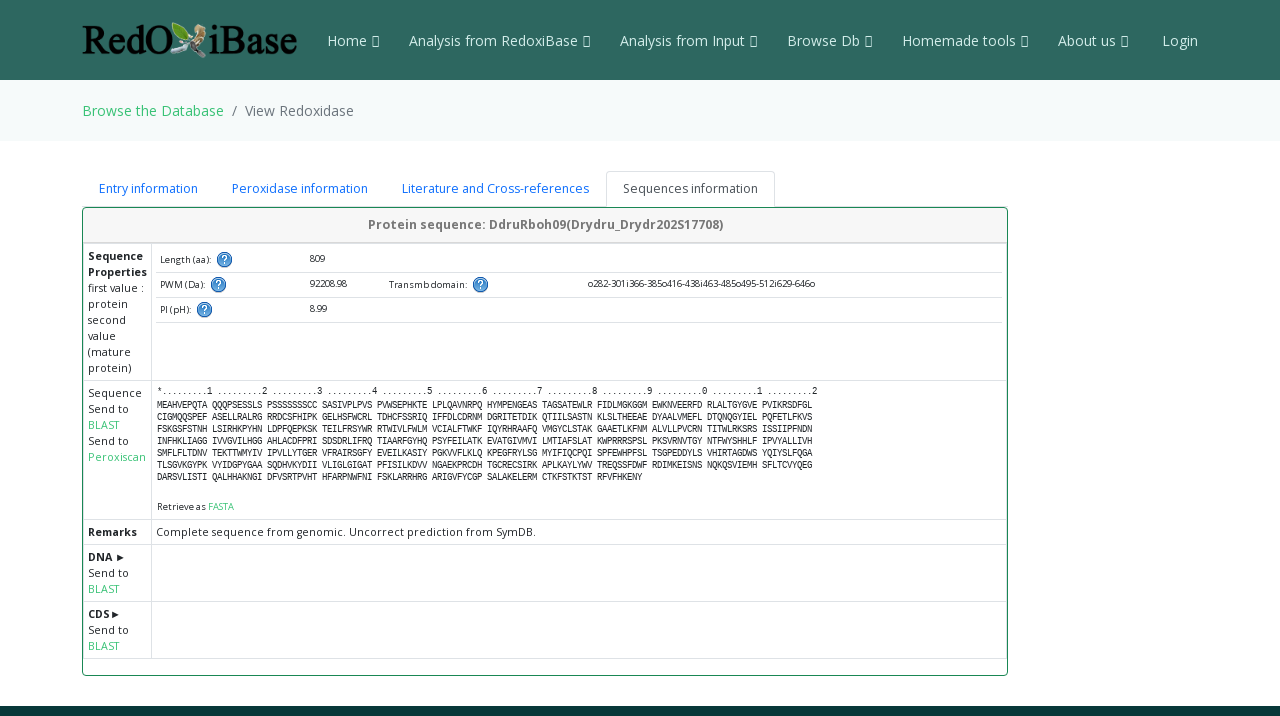

--- FILE ---
content_type: text/html; charset=UTF-8
request_url: https://peroxibase.toulouse.inra.fr/display_perox/view_perox/16227
body_size: 50708
content:
<!DOCTYPE html>
<html lang="en">
<head>
  <meta charset="utf-8">
  <meta content="width=device-width, initial-scale=1.0" name="viewport">
  <title>View Redoxidase  16227</title>
  <meta content="" name="description">
  <meta content="" name="keywords">

  <!-- Favicons -->
  <link href="https://redoxibase.toulouse.inrae.fr/assets/images/favicon.ico" rel="icon">
  <link href="https://redoxibase.toulouse.inrae.fr/assets/Amoeba/assets/img/apple-touch-icon.png" rel="apple-touch-icon">

  <!-- Google Fonts -->
  <link href="https://fonts.googleapis.com/css?family=Open+Sans:300,300i,400,400i,600,600i,700,700i|Lato:400,300,700,900" rel="stylesheet">

  <!-- Vendor CSS Files -->
  <link href="https://redoxibase.toulouse.inrae.fr/assets/Amoeba/assets/vendor/bootstrap/css/bootstrap.css" rel="stylesheet">
  <link href="https://redoxibase.toulouse.inrae.fr/assets/Amoeba/assets/vendor/bootstrap-icons/bootstrap-icons.css" rel="stylesheet">
  <link href="https://redoxibase.toulouse.inrae.fr/assets/Amoeba/assets/vendor/glightbox/css/glightbox.min.css" rel="stylesheet">
  <link href="https://redoxibase.toulouse.inrae.fr/assets/Amoeba/assets/vendor/swiper/swiper-bundle.min.css" rel="stylesheet">

  <!-- Template Main CSS File -->
  <link href="https://redoxibase.toulouse.inrae.fr/assets/Amoeba/assets/css/style.css" rel="stylesheet">
  <link href="https://redoxibase.toulouse.inrae.fr/assets/css/style_perox.css" rel="stylesheet">

  <link href="https://redoxibase.toulouse.inrae.fr/assets/vendor/jquery-ui/current/jquery-ui.min.css" rel="stylesheet">
  <link href="https://redoxibase.toulouse.inrae.fr/assets/vendor/jquery-ui/current/jquery-ui.theme.css" rel="stylesheet">


  <link href="https://redoxibase.toulouse.inrae.fr/assets/vendor/DataTables/full5/datatables.min.css" rel="stylesheet">
 <!--  <link href="https://redoxibase.toulouse.inrae.fr/assets/vendor/DataTables/Buttons-2.2.3/css/buttons.bootstrap4.min.css"> -->

<!--  <link href="https://redoxibase.toulouse.inrae.fr/assets/vendor/jquery/treetable/css/jquery.treetable.css"  rel="stylesheet"> -->
 <link href="https://redoxibase.toulouse.inrae.fr/assets/vendor/jquery/treetable/css/jquery.treetable.theme.default.css"  rel="stylesheet">


  <script src="https://redoxibase.toulouse.inrae.fr/assets/vendor/jquery/jquery.js"></script>

  <link type="text/css"  href="https://redoxibase.toulouse.inrae.fr/assets/vendor/bootstrap/dual_listbox/dist/bootstrap-duallistbox.css"  rel="stylesheet">
  <script  src="https://redoxibase.toulouse.inrae.fr/assets/vendor/bootstrap/dual_listbox/dist/jquery.bootstrap-duallistbox.min.js"></script>

  <!-- bootstrap table -->
  <link href="https://redoxibase.toulouse.inrae.fr/assets/vendor/bootstrap/bootstrap-table-master/dist/bootstrap-table.css" rel="stylesheet">
  <script src="https://redoxibase.toulouse.inrae.fr/assets/vendor/bootstrap/bootstrap-table-master/dist/bootstrap-table.js"></script>
  <!-- =======================================================
  * Template Name: Amoeba - v4.7.0
  * Template URL: https://bootstrapmade.com/free-one-page-bootstrap-template-amoeba/
  * Author: BootstrapMade.com
  * License: https://bootstrapmade.com/license/
  ======================================================== -->

<script>
/*$(document).ready(function()
{
   // $('#tabs').tabs();

    $('.collapse').on('shown.bs.collapse', function (event) {
      $('.collapse').not(this).removeClass('in');
    });

    $('[data-toggle=collapse]').click(function (e) {
      $('[data-toggle=collapse]').parent('li').removeClass('active');
      $(this).parent('li').toggleClass('active');
      var active = $(this).parent('li').toggleClass('active');
      console.log ("active %o",active);
    });

   //find url of current page and display target sub-menu
    var url = location.pathname.substring(location.pathname  + 1);
    var currentItem = $(".items").find("[href$='" + url + "']");
    var path = "";
    $(currentItem.parents("li").get().reverse()).each(function () {
        path += "/" + $(this).children("a").text();
        var cid = $(this).closest('ul').attr('id');
        $('#'+cid).addClass('in');
         console.log(' cid:'+cid+'\n path:'+path+'\n currentItem: %o',currentItem);
        console.log('BS url:'+url+'\n cid:'+cid+' \n path:'+path);
    });


}); */
</script>

</head>
<body>

    <!-- ======= Header ======= -->
    <header id="header" class="fixed-top d-flex align-items-centerd-print-none">
        <div class="container d-flex align-items-center ">

            <div class="logo me-auto">
              <!--   <h1><a href="https://redoxibase.toulouse.inrae.fr">Redoxibase</a></h1> -->
                <!-- Uncomment below if you prefer to use an image logo -->
                 <a href="https://redoxibase.toulouse.inrae.fr" ><img src="https://redoxibase.toulouse.inrae.fr/assets/images/logoRedoxOnly.png" alt="logo_Redox" title="Redoxibase" class="img-fluid"></a>
            </div>

            <nav id="navbar" class="navbar">
        <ul>
            <li class="dropdown"><a class="nav-link scrollto" href="https://redoxibase.toulouse.inrae.fr/"  >Home <i class="bi bi-chevron-down"></i></a>
                <ul>
                    <li><a href="https://redoxibase.toulouse.inrae.fr/" title="General information" >General information</a>
                    <li><a href="https://redoxibase.toulouse.inrae.fr/infos/intro">Introduction</a></li>
                    <li><a href="https://redoxibase.toulouse.inrae.fr/infos/documentation">Classes description</a></li>
                    <li><a href="https://redoxibase.toulouse.inrae.fr/infos/annotations">Annotation procedure</a></li>
                    <li><a href="https://redoxibase.toulouse.inrae.fr/infos/links">External Links</a></li>
                    <li><a href="https://redoxibase.toulouse.inrae.fr/infos/news">News</a></li>
                </ul>
            </li>

            <li class="dropdown"><a class="nav-link scrollto" href="https://redoxibase.toulouse.inrae.fr/tools/"   title="General information"><span>Analysis from RedoxiBase </span><i class="bi bi-chevron-down"></i></a>
                <ul>
                    <li><a href="https://redoxibase.toulouse.inrae.fr/tools/" title="General information">Analysis overview </a>
                    <li><a href="https://redoxibase.toulouse.inrae.fr/search/search_form_multicriteria" title="Returned results could be directly send to ClustalW, MAFFT and phylogenic analysis">Multicriteria search </a></li>
                    <li><a href="https://redoxibase.toulouse.inrae.fr/tools/intro_phylo" title="Launch a Phylogenetic study on the RedoxiBase">Phylogenetic Study +</a></li>
                    <li><a href="https://redoxibase.toulouse.inrae.fr/tools/geca_search_form" title="Gene evolution conservation analysis on selected proteins" >GECA from Search </a></li>

                                    </ul>
            </li>

            <li class="dropdown"><a class="nav-link scrollto" href="https://redoxibase.toulouse.inrae.fr/tools/input"  title="Compute analysis on RedoxiBase data">Analysis from Input <i class="bi bi-chevron-down"></i></a>
                <ul>
                    <li><a href="https://redoxibase.toulouse.inrae.fr/tools/input" title="Compute analysis on RedoxiBase data" class="nav-link scrollto" data-target="#input_overview">Input overview </a>
                    <li><a href="https://redoxibase.toulouse.inrae.fr/tools/blast" title="Returned hits could be directly send to ClustalW, MAFFT and phylogenic analysis">BLAST </a></li>
                    <li><a href="https://redoxibase.toulouse.inrae.fr/tools/peroxiscan" title="Identify the class of your peroxidase sequence">PeroxiScan </a></li>
                    <li><a href="https://redoxibase.toulouse.inrae.fr/tools/blast_geca" title="Gene evolution conservation analysis on selected proteins" >GECA from BLAST</a></li>
                    <li><a href="https://redoxibase.toulouse.inrae.fr/orthogroups/search_orthogroups" title="Search for orthogroups" >Orthogroup Search</a></li>

                                    </ul>
            </li>
            <li class="dropdown"><a class="nav-link scrollto" href="https://redoxibase.toulouse.inrae.fr/browse"   title="Explore RedoxiBase DB">Browse Db<i class="bi bi-chevron-down"></i></a>
                <ul>
                    <li><a href="https://redoxibase.toulouse.inrae.fr/browse" title="Explore RedoxiBase DB">Browse the database</a>
                    <li><a href="https://redoxibase.toulouse.inrae.fr/classes/classes"       >By class</a></li>
                    <li><a href="https://redoxibase.toulouse.inrae.fr/organisms/organism"    >By organism</a></li>
                    <li><a href="https://redoxibase.toulouse.inrae.fr/cellular/cellular"     >By cellular location</a></li>
                    <li><a href="https://redoxibase.toulouse.inrae.fr/tissues/tissues_type"  >By tissue type</a></li>
                    <li><a href="https://redoxibase.toulouse.inrae.fr/inducers/inducers"     >Among Inducers</a></li>
                    <li><a href="https://redoxibase.toulouse.inrae.fr/repressors/repressors" >Among repressors</a></li>
                    <li><a href="https://redoxibase.toulouse.inrae.fr/orthogroups/list_orthogroups" >By orthogroup</a></li>
                </ul>
            </li>
            <li class="dropdown"><a class="nav-link scrollto" href="https://redoxibase.toulouse.inrae.fr/tools/geca_input_demo" title="Home tools">Homemade tools<i class="bi bi-chevron-down"></i></a>
                <ul>
                    <li><a href="https://redoxibase.toulouse.inrae.fr/tools/geca_input_demo">GECA</a></li>
                    <li><a href="http://polebio.lrsv.ups-tlse.fr/ExpressWeb/welcome" target="_blank">ExpressWeb</a>
                </ul>
            </li>
            <li class="dropdown"><a  class="nav-link scrollto" href="https://redoxibase.toulouse.inrae.fr/infos"   title="Informations about contributors">About us<i class="bi bi-chevron-down"></i></a>
                <ul>
                    <li><a href="https://redoxibase.toulouse.inrae.fr/infos">Contributors</a></li>
                    <li><a href="https://redoxibase.toulouse.inrae.fr/infos/publications">Publications</a></li>
                </ul>
            </li>

           <li><a href="https://redoxibase.toulouse.inrae.fr/admin/login" >&nbsp;Login</a></li>
        </ul>

        <i class="bi bi-list mobile-nav-toggle"></i>
      </nav><!-- .navbar -->
        
        </div>
    </header><!-- End #header -->
 
    <main id="main">

     <section class="breadcrumbs">
        <div class="container">
          <ol class="breadcrumb ">
             <li class="breadcrumb-item"><a href="https://redoxibase.toulouse.inrae.fr/browse">Browse the Database </a></li>
             <li class="breadcrumb-item active" >View Redoxidase</li>
          </ol>
        </div>
    </section>
    <section id="browse" >
        <div class="container" >
             
             <div class="row">
                 <div class="col-lg-10 col-md-6 small">
                     <ul class="nav nav-tabs" role="tablist"  id="myTab">
                         <li role="presentation" class="nav-item"><a class="nav-link" data-bs-toggle="tab" href="#Entry" role="tab" aria-controls="Entry"  aria-selected="false">Entry information</a></li>
                         <li role="presentation" class="nav-item"><a class="nav-link" data-bs-toggle="tab"  href="#Description" role="tab" aria-controls="Description"  aria-selected="true">Peroxidase information</a></li>
                         <li role="presentation" class="nav-item"><a class="nav-link" data-bs-toggle="tab"  href="#CrossRefs" role="tab" aria-controls="CrossRefs"  aria-selected="false">Literature and Cross-references</a></li>
                         <li role="presentation" class="nav-item"><a class="nav-link active" data-bs-toggle="tab"  href="#ProteinDNA" role="tab" aria-controls="ProteinDNA"  aria-selected="false">Sequences information </a> </li>
                     </ul>
                     
                     <div class="tab-content" id="myTabContent">
                         <div id="Entry" class="tab-pane fade">
                             <!--   ##################### START Entry information ##################### --> 
                            <div class="card border-success">
                                <div class="card-header text-center">
                                    <strong class="bg-gradient-success">Entry information : DdruRboh09(Drydru_Drydr202S17708) </strong>
                                </div>
                                <table  class="table table-sm small table-bordered " >
                                   <tr>
                                     <th class="text-right" >Entry ID</th>
                                     <td class="text-left" >16227</td>
                                  </tr>
                                  <tr>
                                      <th class="text-right" >Creation</th>
                                      <td class="text-left">2020-03-11 (Baptiste Sarrette)</td>
                                  </tr>
                                  <tr>
                                      <th class="text-right" >Last sequence changes</th>
                                      <td class="text-left">2020-03-22 (Christophe Dunand)</td>
                                  </tr>
                                  <tr>
                                      <th class="text-right" >Sequence status</th>
                                      <td class="text-left">complete  </td>
                                  </tr>
                                  <tr>
                                      <th class="text-right">Reviewer</th>
                                      <td class="text-left"><strong>Not yet reviewed</strong></td>
                                  </tr>                                    <tr>
                                        <th class="text-right">Last annotation changes</th>
                                        <td  class="text-left">2020-05-13 (Christophe Dunand)</td>
                                    </tr>
                                </table>
                            </div><!-- End Div card -->

                         </div><!-- END DIV Entry -->
                         <div id="Description" class="tab-pane fade " >
                             <!--   ##################### START Peroxidase information ##################### --> 
                              <div class="card border-success">
                                <div class="card-header text-center">
                                    <strong>Peroxidase information: DdruRboh09(Drydru_Drydr202S17708)</strong>
                                </div>
                                <table  class="table table-sm small table-bordered " >
                                  <tr>
                                      <th class="text-right" >Name</th>
                                      <td class="text-left"><strong>DdruRboh09(Drydru_Drydr202S17708)</strong></td>
                                  </tr>
                                  <tr>
                                      <th class="text-right" >Class</th>
                                      <td class="text-left"><a href="https://redoxibase.toulouse.inrae.fr/search/search_type/Class/Respiratory%20burst%20oxidase%20homolog" target="_blank" title="Show others records in Peroxibase for the same Class">Respiratory burst oxidase homolog</a>
                           &nbsp;&nbsp;&nbsp;[Orthogroup: <a href="https://redoxibase.toulouse.inrae.fr/orthogroups/view_orthogroup/Rboh004">Rboh004</a>]                                       </td>
                                   </tr>
                                   <tr>
                                       <th class="text-right"> Taxonomy</th>
                                       <td class="text-left">Viridiplantae (green plants); Streptophyta; Angiospermae; Eudicotyledons <span class="bi bi-window-plus text-primary"></span></td>
                                   </tr>
                                   <tr>
                                     <th class="text-right"> Organism</th>
                                     <td class="text-left"><a href="https://redoxibase.toulouse.inrae.fr/search/search_type/Organism/Dryas%20drummondii" title="Show others records in Peroxibase for the same Organism" target="_blank">Dryas drummondii</a>&nbsp;&nbsp;&nbsp;
                                           [TaxId: <a href="http://www.ncbi.nlm.nih.gov/Taxonomy/Browser/wwwtax.cgi?id=48231" target="_blank">48231</a> <span class="bi bi-window-plus text-primary"></span>]</td>
                                   </tr>
                                   <tr>
                                     <th class="text-right"><strong>Cellular localisation</strong></th>
                                     <td class="text-left">N/D<br /></td>
                                   </tr>
                                   <tr>
                                     <th class="text-right"><strong>Tissue type</strong></th>
                                     <td class="text-left">N/D<br /></td>
                                   </tr>
                                   <tr>
                                     <th class="text-right"><strong>Inducer</strong></th>
                                     <td class="text-left">N/D<br /></td>
                                   </tr>
                                   <tr>
                                     <th class="text-right"><strong>Repressor</strong></th>
                                     <td class="text-left">N/D<br /></td>
                                   </tr>
                                   <tr>
                                     <th class="text-right"><strong>Best BLASTp hits</strong></th>
                                     <td class="text-center">

                                       <table class="table table-sm small" style="width:70%">
                                        <tr>
                                     	   <td class="e_left"><strong>Perox</strong></td>
                                     	   <td class="e_left"><strong>score</strong></td>
                                     	   <td class="e_left"><strong>E-value</strong></td>
                                     	   <td class="e_left"><strong>DdruRboh09<br /> start..stop</strong></td>
                                     	   <td class="e_left"><strong>S start..stop</strong></td>
                                         </tr>
                                         <tr>
                                             <td class="e_left"><a href="https://redoxibase.toulouse.inrae.fr/display_perox/view_perox/16419" target=_blank">PpeRboh07</a></td>
                                             <td class="e_left">1391</td>
                                             <td class="e_left">0</td>
                                     	   <td class="e_left">1..809</td>
                                     	   <td class="e_left">1..810</td>
                                     </tr>
                                         <tr>
                                             <td class="e_left"><a href="https://redoxibase.toulouse.inrae.fr/display_perox/view_perox/16430" target=_blank">FvRboh07</a></td>
                                             <td class="e_left">1264</td>
                                             <td class="e_left">0</td>
                                     	   <td class="e_left">40..809</td>
                                     	   <td class="e_left">28..791</td>
                                     </tr>
                                         <tr>
                                             <td class="e_left"><a href="https://redoxibase.toulouse.inrae.fr/display_perox/view_perox/16259" target=_blank">ToriRboh11</a></td>
                                             <td class="e_left">1238</td>
                                             <td class="e_left">0</td>
                                     	   <td class="e_left">66..809</td>
                                     	   <td class="e_left">60..799</td>
                                     </tr>
                                         <tr>
                                             <td class="e_left"><a href="https://redoxibase.toulouse.inrae.fr/display_perox/view_perox/16246" target=_blank">PandeRboh08</a></td>
                                             <td class="e_left">1226</td>
                                             <td class="e_left">0</td>
                                     	   <td class="e_left">66..809</td>
                                     	   <td class="e_left">65..804</td>
                                     </tr>
                                       </table>
                                     </td>
                                   </tr>
                               </table>
                           </div>

                         </div><!-- END DIV Description -->
                         <div id="CrossRefs" class="tab-pane fade">
                             <!--   ##################### START Literature and Cross-references ##################### --> 
                           <div class="card border-success">
                            <div class="card-header text-center alert-success">
                                <strong>Literature and cross-references DdruRboh09(Drydru_Drydr202S17708)</strong>
                            </div>
                               <table  class="table table-sm small table-bordered" >
                                </table>
                            </div>

                         </div><!-- END DIV CrossRefs -->
                         <div id="ProteinDNA" class="tab-pane fade show active">
                                 <!--   ##################### START Sequences references ##################### --> 
                            <div class="card border-success">
                                <div class="card-header text-center">
                                    <strong>Protein sequence: DdruRboh09(Drydru_Drydr202S17708)</strong>
                                </div>
                              <table  class="table table-sm small  table-bordered" >
                                 <tr>
                                     <td class="text-right" ><b>Sequence Properties</b><br />
                                         first value : protein<br />    second value (mature protein)</td>
                                     <td class="text-left">
<!-- start prot_stats -->
                                           <table class="table table-sm small" style="width:100%" >
                                              <tr>
                                                  <td class="text-right">Length (aa): &nbsp; <span title = "ProtLen" data-container="body" data-toggle="popover" data-placement="right"
                    data-content="Protein length in amino acid"> <img src="/assets/images/help.png" width="16" height="16"  alt="%s" />  </span> &nbsp;</td>
                                                  <td colspan="3" class="text-left">809</td>
                                              </tr>
                                              <tr>
                                                  <td class="text-right">PWM (Da): &nbsp; <span title = "PWM" data-container="body" data-toggle="popover" data-placement="right"
                    data-content="Molecular Weight of protein
                                Protein Mw is calculated by the addition of average isotopic masses of amino acids in the protein
                                and the average isotopic mass of one water molecule.
                                Molecular weight values are given in Dalton (Da). "> <img src="/assets/images/help.png" width="16" height="16"  alt="%s" />  </span> &nbsp;</td>
                                                  <td class="text-left">92208.98</td>
                                                  <td class="text-right">Transmb domain: &nbsp; <span title = "THMM" data-container="body" data-toggle="popover" data-placement="right"
                    data-content="Transmembrane domain
                                Calculation done with <a href='http://www.cbs.dtu.dk/services/TMHMM/' target='_blank' title='Go to THMM Web site'>TMHMM</a>
                                The topology is given as the position of the transmembrane helices
                                separated by <b>i</b>
                                if the loop is on the inside or <b>o</b> if it is on the outside.

                                For example <b>i7-29o44-66i87-109o</b> means that it starts on the inside, 

                                has a predicted TMH at position 7 to 29, the outside, then a TMH at position 44-66 etc."> <img src="/assets/images/help.png" width="16" height="16"  alt="%s" />  </span> &nbsp;</td>
                                                  <td class="text-left">o282-301i366-385o416-438i463-485o495-512i629-646o</td>
                                               <tr>
                                                  <td class="text-right">PI (pH): &nbsp; <span title = "IE" data-container="body" data-toggle="popover" data-placement="right"
                    data-content="Iso electric point of protein
                                Calculation done with EMBOSS parameters.
                                Please see <a href='http://isoelectric.org/theory.html' target='_blank'>Dataset for pKi calculation</a> for more information"> <img src="/assets/images/help.png" width="16" height="16"  alt="%s" />  </span> &nbsp;</td>
                                                  <td colspan="3" class="text-left">8.99</td>
                                              </tr> 
                                              </table><!-- end get_stats -->
                                       </td>
                                     </tr>
 <!-- Start Display Protein -->
                                   <tr>
                                      <td class="text-right" >Sequence<br />
                                           Send to <a href="https://redoxibase.toulouse.inrae.fr/tools/blast/16227/PEP/Dryas%20drummondii" target="_blank">BLAST</a><br />
                                           Send to <a href="https://redoxibase.toulouse.inrae.fr/tools/peroxiscan/16227/PEP" target="_blank">Peroxiscan</a>
                                       </td>
                                       <td>
                                         <div id="showProt">
                                           <table class="dna " >
                                             <tr>
                                                 <td class="echelle">*.........1 .........2 .........3 .........4 .........5 .........6 .........7 .........8 .........9 .........0 .........1 .........2 </td>
                                             </tr>
                                             <tr>
                                                 <td class="sequence">MEAHVEPQTA&nbsp;QQQPSESSLS&nbsp;PSSSSSSSCC&nbsp;SASIVPLPVS&nbsp;PVWSEPHKTE&nbsp;LPLQAVNRPQ&nbsp;HYMPENGEAS&nbsp;TAGSATEWLR&nbsp;FIDLMGKGGM&nbsp;EWKNVEERFD&nbsp;RLALTGYGVE&nbsp;PVIKRSDFGL&nbsp;
CIGMQQSPEF&nbsp;ASELLRALRG&nbsp;RRDCSFHIPK&nbsp;GELHSFWCRL&nbsp;TDHCFSSRIQ&nbsp;IFFDLCDRNM&nbsp;DGRITETDIK&nbsp;QTIILSASTN&nbsp;KLSLTHEEAE&nbsp;DYAALVMEFL&nbsp;DTQNQGYIEL&nbsp;PQFETLFKVS&nbsp;
FSKGSFSTNH&nbsp;LSIRHKPYHN&nbsp;LDPFQEPKSK&nbsp;TEILFRSYWR&nbsp;RTWIVLFWLM&nbsp;VCIALFTWKF&nbsp;IQYRHRAAFQ&nbsp;VMGYCLSTAK&nbsp;GAAETLKFNM&nbsp;ALVLLPVCRN&nbsp;TITWLRKSRS&nbsp;ISSIIPFNDN&nbsp;
INFHKLIAGG&nbsp;IVVGVILHGG&nbsp;AHLACDFPRI&nbsp;SDSDRLIFRQ&nbsp;TIAARFGYHQ&nbsp;PSYFEILATK&nbsp;EVATGIVMVI&nbsp;LMTIAFSLAT&nbsp;KWPRRRSPSL&nbsp;PKSVRNVTGY&nbsp;NTFWYSHHLF&nbsp;IPVYALLIVH&nbsp;
SMFLFLTDNV&nbsp;TEKTTWMYIV&nbsp;IPVLLYTGER&nbsp;VFRAIRSGFY&nbsp;EVEILKASIY&nbsp;PGKVVFLKLQ&nbsp;KPEGFRYLSG&nbsp;MYIFIQCPQI&nbsp;SPFEWHPFSL&nbsp;TSGPEDDYLS&nbsp;VHIRTAGDWS&nbsp;YQIYSLFQGA&nbsp;
TLSGVKGYPK&nbsp;VYIDGPYGAA&nbsp;SQDHVKYDII&nbsp;VLIGLGIGAT&nbsp;PFISILKDVV&nbsp;NGAEKPRCDH&nbsp;TGCRECSIRK&nbsp;APLKAYLYWV&nbsp;TREQSSFDWF&nbsp;RDIMKEISNS&nbsp;NQKQSVIEMH&nbsp;SFLTCVYQEG&nbsp;
<br>DARSVLISTI&nbsp;QALHHAKNGI&nbsp;DFVSRTPVHT&nbsp;HFARPNWFNI&nbsp;FSKLARRHRG&nbsp;ARIGVFYCGP&nbsp;SALAKELERM&nbsp;CTKFSTKTST&nbsp;RFVFHKENY&nbsp;
</td>
                                             </tr>
                                             <tr>
                                                <td  class="text-left small" >
                                                     <br />Retrieve as <a href="https://redoxibase.toulouse.inrae.fr/tools/get_fasta/16227/PEP " target="_blank">FASTA</a>&nbsp;&nbsp;
                                                 </td>
                                             </tr>
                                           </table>
                                       </div>
                                       </td>
                                   </tr>
                                   <tr>
                                     <td class="right"><strong>Remarks</strong></td>
                                     <td>Complete sequence from genomic. Uncorrect prediction from SymDB.</td>
                                   </tr>
 <!-- End Display Protein -->
 <!-- Start Display DNA -->
                                   <tr>
                                     <td class="right"><a id="DNA"><strong>DNA </strong>&#9658</a><br />
                                         Send to <a href="https://redoxibase.toulouse.inrae.fr/tools/blast/16227/DNA/Dryas drummondii" target="_blank">BLAST</a>
                                     </td>
                                     <td>
                                       <div id="showDNA" >
                                           <table class="dna">
                                                  <tr>
                                                   <td class="echelle">.........1 .........2 .........3 .........4 .........5 .........6 .........7 .........8 .........9 .........0 .........1 .........2 </td>
                                               </tr>
                                               <tr>
                                                   <td class="sequence">ATGGAGGCAC&nbsp;ATGTAGAGCC&nbsp;CCAAACCGCT&nbsp;CAACAACAAC&nbsp;CCTCTGAGTC&nbsp;ATCTCTTTCA&nbsp;CCATCTTCAT&nbsp;CTTCATCTTC&nbsp;TTCTTGTTGC&nbsp;AGTGCCAGCA&nbsp;TTGTGCCTCT&nbsp;TCCTGTCTCT&nbsp;
CCGGTTTGGT&nbsp;CTGAACCGCA&nbsp;TAAAACCGAG&nbsp;TTACCACTGC&nbsp;AAGCTGTGAA&nbsp;CCGGCCACAG&nbsp;CATTATATGC&nbsp;CAGAAAATGG&nbsp;GGAGGCATCC&nbsp;ACGGCGGGGT&nbsp;CAGCCACTGA&nbsp;ATGGCTGAGA&nbsp;
TTTATTGACC&nbsp;TCATGGGGAA&nbsp;GGGTGGGATG&nbsp;GAGTGGAAGA&nbsp;ATGTAGAGGA&nbsp;GCGGTTTGAC&nbsp;CGGCTTGCCT&nbsp;TGACCGGATA&nbsp;TGGGGTTGAA&nbsp;CCGGTTATAA&nbsp;AAAGGTCTGA&nbsp;TTTTGGTTTG&nbsp;
TGTATAGGTG&nbsp;AGCAAACCTA&nbsp;ACATTAAATT&nbsp;TGAGTTGGTC&nbsp;ATGATTGACG&nbsp;GGCTAAAAAT&nbsp;GTGTTTATAT&nbsp;ATATGTTTGT&nbsp;GTGGTTAACA&nbsp;TAATTAATGT&nbsp;CTAATCGCTA&nbsp;GTCAACTAAA&nbsp;
ATGATCAGAA&nbsp;AATATAGTTT&nbsp;CTAGCATTTA&nbsp;CTTATTAATG&nbsp;TTAAAACTCT&nbsp;TTTATGTATA&nbsp;CTTTGATTAT&nbsp;GTTTGGTAGG&nbsp;GATGCAACAG&nbsp;TCACCAGAGT&nbsp;TTGCTAGTGA&nbsp;GCTACTAAGA&nbsp;
GCTTTAAGGG&nbsp;GAAGAAGGGA&nbsp;TTGCAGTTTT&nbsp;CATATACCAA&nbsp;AAGGAGAACT&nbsp;GCATAGTTTC&nbsp;TGGTGTCGTT&nbsp;TGACTGACCA&nbsp;TTGCTTCAGT&nbsp;TCGAGGATAC&nbsp;AGATTTTCTT&nbsp;TGACCTGTAA&nbsp;
TAATCCTCAT&nbsp;TTAAATTCAA&nbsp;TAAGATGCCT&nbsp;AGCTAGCTTC&nbsp;ATATTATATA&nbsp;ATAATGATTG&nbsp;TTTATGACAA&nbsp;GATTTTAATT&nbsp;AATGACCATT&nbsp;TTCTAAGGTT&nbsp;GCAATTTTTT&nbsp;TTTCAGGTGT&nbsp;
GACAGAAACA&nbsp;TGGATGGAAG&nbsp;AATAACTGAG&nbsp;ACAGATATTA&nbsp;AGCAGGTAAT&nbsp;TGTGTCATGA&nbsp;AAAACATTCT&nbsp;TTTAGAGCTA&nbsp;CATGATTGTA&nbsp;ATTAACTTTA&nbsp;TAATTTCAAG&nbsp;TATACTGATT&nbsp;
TCCATAGCAA&nbsp;CAATTTTGTG&nbsp;CTCATGTTTG&nbsp;CTGGTTTGCT&nbsp;TGGAATATTG&nbsp;GGCACTGTTG&nbsp;CAGACTATCA&nbsp;TACTAAGTGC&nbsp;TTCTACAAAT&nbsp;AAGTTGTCTT&nbsp;TGACCCATGA&nbsp;GGAAGCAGAG&nbsp;
GACTATGCTG&nbsp;CTTTGGTCAT&nbsp;GGAATTTCTT&nbsp;GACACTCAAA&nbsp;ACCAGGGCTA&nbsp;TATTGAGGTA&nbsp;TACCATCTTT&nbsp;GAGAAATGAG&nbsp;AATCAATAGA&nbsp;ATCTTAATTC&nbsp;TGCAGATTGT&nbsp;ACCATTTTAA&nbsp;
AACCATTACT&nbsp;TCTGGGCCAA&nbsp;TCACTATGAC&nbsp;ATACACATTG&nbsp;ACTTTTTAAA&nbsp;CTTTGTCACT&nbsp;AACTTTTGCA&nbsp;GCTCCCTCAA&nbsp;TTTGAGACTC&nbsp;TCTTCAAAGT&nbsp;GAGCTTCTCA&nbsp;AAGGGCTCCT&nbsp;
TTTCAACTAA&nbsp;TCACTTGTCA&nbsp;ATCAGACATA&nbsp;AACCATATCA&nbsp;CAATTTGGAC&nbsp;CCATTTCAAG&nbsp;AGCCAAAGTC&nbsp;TAAGACTGAA&nbsp;ATTTTATTTC&nbsp;GATCCTATTG&nbsp;GAGACGTACA&nbsp;TGGATAGTTT&nbsp;
TGTTTTGGTT&nbsp;GATGGTATGC&nbsp;ATTGCACTAT&nbsp;TCACTTGGAA&nbsp;ATTTATTCAA&nbsp;TATCGCCACC&nbsp;GAGCAGCTTT&nbsp;TCAAGTCATG&nbsp;GGGTACTGCC&nbsp;TATCCACTGC&nbsp;CAAAGGTGCT&nbsp;GCTGAAACCC&nbsp;
TGAAATTCAA&nbsp;CATGGCTCTA&nbsp;GTTCTCCTTC&nbsp;CTGTTTGTCG&nbsp;TAATACAATT&nbsp;ACGTGGCTTC&nbsp;GCAAGAGCCG&nbsp;TTCGATCAGC&nbsp;TCAATCATTC&nbsp;CATTTAATGA&nbsp;CAATATCAAC&nbsp;TTCCACAAGG&nbsp;
TAATTTGGCT&nbsp;CATAGCTTAG&nbsp;CTTTGGTGGT&nbsp;AGAACACTTA&nbsp;CCTATGACTA&nbsp;TAACTTGGAT&nbsp;TCGACAAATG&nbsp;CTATAACTAA&nbsp;GAATCTTTTA&nbsp;GTTTTGTTAT&nbsp;GCAATGCTAT&nbsp;AAATTTCTGA&nbsp;
TGTGGGATTC&nbsp;TTTTTCGGTC&nbsp;TGAGATGTGG&nbsp;GATTCTTTTT&nbsp;TGGTCTGAGA&nbsp;TGTGGGTTTC&nbsp;TATCCTCAAC&nbsp;ATTAACAAAC&nbsp;ACAATGCAAC&nbsp;ATTATGCATT&nbsp;GCACTCTATA&nbsp;CTTATGTTTG&nbsp;
TGGTGTATAT&nbsp;GTAGCTGATT&nbsp;GCAGGAGGGA&nbsp;TAGTAGTTGG&nbsp;AGTTATCCTA&nbsp;CATGGTGGTG&nbsp;CTCACCTTGC&nbsp;TTGTGATTTT&nbsp;CCAAGAATTA&nbsp;GTGATTCTGA&nbsp;TCGTTTAATC&nbsp;TTCCGGCAAA&nbsp;
CAATAGCTGC&nbsp;CCGATTTGGG&nbsp;TACCATCAAC&nbsp;CATCATACTT&nbsp;TGAAATATTG&nbsp;GCCACAAAGG&nbsp;AGGTGGCAAC&nbsp;AGGGATTGTC&nbsp;ATGGTGATAC&nbsp;TAATGACCAT&nbsp;AGCATTTTCA&nbsp;CTAGCAACAA&nbsp;
AATGGCCACG&nbsp;CCGGAGATCA&nbsp;CCTTCACTGC&nbsp;CAAAGTCTGT&nbsp;CAGGAATGTC&nbsp;ACAGGATATA&nbsp;ATACCTTCTG&nbsp;GTACTCCCAT&nbsp;CACTTGTTCA&nbsp;TTCCTGTATA&nbsp;TGCATTGCTC&nbsp;ATTGTTCACT&nbsp;
CTATGTTCCT&nbsp;CTTCCTAACA&nbsp;GACAATGTAA&nbsp;CTGAAAAAAC&nbsp;GGTAAGACTT&nbsp;TGAATTAATA&nbsp;TGATAATTTT&nbsp;ACCCTTCCCC&nbsp;AGGAAATGTT&nbsp;TCATTTTGTC&nbsp;CCCATGTATT&nbsp;TGGAATTTTA&nbsp;
ACTTCATACA&nbsp;GAGTTTTAAT&nbsp;GTTAAAAATC&nbsp;TGCTTAAGCA&nbsp;GACATGGATG&nbsp;TACATTGTCA&nbsp;TTCCAGTTCT&nbsp;GTTATACACC&nbsp;GGGGAACGAG&nbsp;TTTTTCGAGC&nbsp;CATAAGATCA&nbsp;GGATTTTATG&nbsp;
AGGTGGAAAT&nbsp;TTTGAAGGTA&nbsp;TATACCAATA&nbsp;CTACATTACC&nbsp;CTTGTTAATT&nbsp;TGAGGTTTAG&nbsp;TAAAGTTTCA&nbsp;GTAATTCACA&nbsp;AATGTTGCAA&nbsp;TAGCAACTAG&nbsp;TTAGGAATCC&nbsp;AACCCTCTGT&nbsp;
TTACTTCTTT&nbsp;TTTGTGTCAC&nbsp;CAATTGTGCA&nbsp;GGCAAGTATT&nbsp;TATCCAGGAA&nbsp;AAGTGGTGTT&nbsp;CCTCAAATTG&nbsp;CAAAAACCAG&nbsp;AAGGTTTTAG&nbsp;GTACCTGAGT&nbsp;GGCATGTACA&nbsp;TATTCATTCA&nbsp;
GTGCCCTCAA&nbsp;ATTTCACCAT&nbsp;TTGAATGGTA&nbsp;AGTCTGTATT&nbsp;GTACTTCTCT&nbsp;AAGCATTCAT&nbsp;CTGTTTCAGA&nbsp;ATTCTGTTAT&nbsp;CAACTAAAAG&nbsp;TTACTTTGGA&nbsp;TGCCCTTGGA&nbsp;TTTTCAACTG&nbsp;
TCCAAATTAG&nbsp;CAACTAGGCC&nbsp;AATGTATTTT&nbsp;GAATTCTGTT&nbsp;TTTCTCCTTT&nbsp;CTTCATTGTC&nbsp;AGGCACCCAT&nbsp;TTTCCTTAAC&nbsp;TTCAGGACCA&nbsp;GAAGATGACT&nbsp;ACCTAAGTGT&nbsp;GCATATTAGA&nbsp;
ACTGCCGGAG&nbsp;ACTGGAGTTA&nbsp;CCAAATATAC&nbsp;AGTCTTTTCC&nbsp;AAGGGGTAAT&nbsp;ATTGGGAATA&nbsp;TTAATGAAAA&nbsp;GACTCAATTC&nbsp;CAAATCTCAA&nbsp;TTCAGCTTGG&nbsp;ATAAAATGCC&nbsp;TCAAAATTTC&nbsp;
AGGGATTGTT&nbsp;CTTTTGAACT&nbsp;TATACAGGCA&nbsp;ACACTGTCAG&nbsp;GAGTCAAGGG&nbsp;TTATCCTAAA&nbsp;GTATACATTG&nbsp;ATGGGCCCTA&nbsp;TGGTGCTGCC&nbsp;TCTCAAGACC&nbsp;ATGTCAAGTA&nbsp;TGATATTATT&nbsp;
GTTTTAATTG&nbsp;GTCTAGGCAT&nbsp;AGGTGCTACA&nbsp;CCTTTCATTA&nbsp;GCATCCTCAA&nbsp;AGATGTTGTC&nbsp;AATGGTGCTG&nbsp;AAAAACCACG&nbsp;TTGTGATCAT&nbsp;GTAACATTTC&nbsp;TGGCTTGGTT&nbsp;ATTGGTTATA&nbsp;
CTTTGTGTTT&nbsp;CATTTGAGAA&nbsp;ATTTGATCTC&nbsp;CAAGCTATTG&nbsp;ACTTTTCAAC&nbsp;AATTAACAAA&nbsp;CTCCTCTCTT&nbsp;GGGTATCTTA&nbsp;AATTAGACTG&nbsp;GTTGCAGAGA&nbsp;ATGCAGCATA&nbsp;AGAAAGGCTC&nbsp;
CATTGAAAGC&nbsp;TTATCTTTAT&nbsp;TGGGTTACAA&nbsp;GAGAACAAAG&nbsp;CTCCTTCGAC&nbsp;TGGTTTAGAG&nbsp;ACATCATGAA&nbsp;GGAAATATCA&nbsp;AACTCTAACC&nbsp;AAAAGCAGGT&nbsp;ACAACCCAAA&nbsp;GGTTAACTTT&nbsp;
AATTGTATGT&nbsp;TTTCTTCTAT&nbsp;GAATAAGTTT&nbsp;TACCATTCTA&nbsp;ATTACTTTTG&nbsp;GTGATCACCC&nbsp;TTCAGTCTGT&nbsp;CATAGAGATG&nbsp;CACAGTTTCT&nbsp;TAACTTGTGT&nbsp;ATATCAAGAG&nbsp;GGGGACGCAC&nbsp;
GCTCAGTTTT&nbsp;GATAAGCACT&nbsp;ATACAAGCAT&nbsp;TGCATCATGC&nbsp;CAAAAATGGT&nbsp;ATTGACTTTG&nbsp;TCTCCCGGAC&nbsp;TCCGGTAAGT&nbsp;ACTGTGTTGC&nbsp;AATGACTAAT&nbsp;CATAATACTT&nbsp;GACCTGCATA&nbsp;
ATTAGTTAGA&nbsp;GGCTTAGAGC&nbsp;AACCTGCACA&nbsp;CTTAAATGTA&nbsp;TGTCATAAAC&nbsp;CCTTTATTTT&nbsp;TATCCCTCTT&nbsp;ATGGTGTTAA&nbsp;GAGTGTCCTA&nbsp;ATCAAAGTTT&nbsp;CCTTCATTGG&nbsp;TTCTAATTAG&nbsp;
TATAGTGCAT&nbsp;GTTTGGGGTA&nbsp;CCAATAGTCT&nbsp;TTGTCTCCTT&nbsp;GTCTTCTTTG&nbsp;CTGAATCACC&nbsp;TAAAGAAACG&nbsp;GAACAAAGAG&nbsp;GGAATGGTTT&nbsp;ATCTGGGAAA&nbsp;GCATTTTTAT&nbsp;CTTTGCTGAT&nbsp;
AGTCATACAC&nbsp;CCAAAGAAAA&nbsp;GTTGAAAACT&nbsp;ATATTTGGAT&nbsp;GTTAAAAAGA&nbsp;GATCATATTT&nbsp;CTAATGGAAT&nbsp;TTTCAGGTAC&nbsp;ACACACATTT&nbsp;TGCCAGACCA&nbsp;AACTGGTTCA&nbsp;ACATCTTCTC&nbsp;
AAAATTGGCA&nbsp;CGTAGACATA&nbsp;GAGGAGCACG&nbsp;AATTGGTGAG&nbsp;ACGCAAGCAA&nbsp;ATTCTCATCA&nbsp;AAAACAGAGA&nbsp;AAAAAAAAGT&nbsp;GCATTATAAT&nbsp;CCTGTAGAGT&nbsp;GTGTAGCCTG&nbsp;TTGGCCAACA&nbsp;
AGGCAACAAC&nbsp;CATGTCAAAA&nbsp;GGAAATGAGT&nbsp;CTCTTTTCTC&nbsp;TTGACAACCA&nbsp;CTGCTGCTAA&nbsp;ATGCTAATTG&nbsp;AACATTTGGG&nbsp;TTTTCTTGGA&nbsp;CAGGGGTTTT&nbsp;CTACTGTGGC&nbsp;CCATCAGCCT&nbsp;
<br>TAGCAAAAGA&nbsp;GTTGGAGAGA&nbsp;ATGTGTACCA&nbsp;AATTTTCCAC&nbsp;CAAAACCTCA&nbsp;ACAAGATTTG&nbsp;TATTTCACAA&nbsp;GGAGAATTAT&nbsp;TAA&nbsp;
</td>
                                               </tr>
                                               <tr>
                                                   <td class="text-left small" >
                                                       <br />Retrieve as <a href="https://redoxibase.toulouse.inrae.fr/tools/get_fasta/16227/DNA" target="_blank">FASTA</a>&nbsp;&nbsp;
                                                   </td>
                                               </tr>
                                           </table>
                                       </div>
                                   </td>
                               </tr>
 <!-- End Display DNA -->
 <!-- Start Display CDS -->
                                   <tr>
                                     <td class="right"><a id="CDS"><strong>CDS</strong>&#9658</a><br />
                                          Send to <a href="https://redoxibase.toulouse.inrae.fr/tools/blast/16227/CDS/Dryas drummondii" target="_blank">BLAST</a>
                                     </td>
                                     <td>
                                         <div id="showCDS" >
                                             <table class="dna">
                                                 <tr>
                                                     <td class="echelle">.........1 .........2 .........3 .........4 .........5 .........6 .........7 .........8 .........9 .........0 .........1 .........2 </td>
                                                 </tr>
                                                 <tr>
                                                     <td class="sequence" >ATGGAGGCAC&nbsp;ATGTAGAGCC&nbsp;CCAAACCGCT&nbsp;CAACAACAAC&nbsp;CCTCTGAGTC&nbsp;ATCTCTTTCA&nbsp;CCATCTTCAT&nbsp;CTTCATCTTC&nbsp;TTCTTGTTGC&nbsp;AGTGCCAGCA&nbsp;TTGTGCCTCT&nbsp;TCCTGTCTCT&nbsp;
CCGGTTTGGT&nbsp;CTGAACCGCA&nbsp;TAAAACCGAG&nbsp;TTACCACTGC&nbsp;AAGCTGTGAA&nbsp;CCGGCCACAG&nbsp;CATTATATGC&nbsp;CAGAAAATGG&nbsp;GGAGGCATCC&nbsp;ACGGCGGGGT&nbsp;CAGCCACTGA&nbsp;ATGGCTGAGA&nbsp;
TTTATTGACC&nbsp;TCATGGGGAA&nbsp;GGGTGGGATG&nbsp;GAGTGGAAGA&nbsp;ATGTAGAGGA&nbsp;GCGGTTTGAC&nbsp;CGGCTTGCCT&nbsp;TGACCGGATA&nbsp;TGGGGTTGAA&nbsp;CCGGTTATAA&nbsp;AAAGGTCTGA&nbsp;TTTTGGTTTG&nbsp;
TGTATAGGGA&nbsp;TGCAACAGTC&nbsp;ACCAGAGTTT&nbsp;GCTAGTGAGC&nbsp;TACTAAGAGC&nbsp;TTTAAGGGGA&nbsp;AGAAGGGATT&nbsp;GCAGTTTTCA&nbsp;TATACCAAAA&nbsp;GGAGAACTGC&nbsp;ATAGTTTCTG&nbsp;GTGTCGTTTG&nbsp;
ACTGACCATT&nbsp;GCTTCAGTTC&nbsp;GAGGATACAG&nbsp;ATTTTCTTTG&nbsp;ACCTGTGTGA&nbsp;CAGAAACATG&nbsp;GATGGAAGAA&nbsp;TAACTGAGAC&nbsp;AGATATTAAG&nbsp;CAGACTATCA&nbsp;TACTAAGTGC&nbsp;TTCTACAAAT&nbsp;
AAGTTGTCTT&nbsp;TGACCCATGA&nbsp;GGAAGCAGAG&nbsp;GACTATGCTG&nbsp;CTTTGGTCAT&nbsp;GGAATTTCTT&nbsp;GACACTCAAA&nbsp;ACCAGGGCTA&nbsp;TATTGAGCTC&nbsp;CCTCAATTTG&nbsp;AGACTCTCTT&nbsp;CAAAGTGAGC&nbsp;
TTCTCAAAGG&nbsp;GCTCCTTTTC&nbsp;AACTAATCAC&nbsp;TTGTCAATCA&nbsp;GACATAAACC&nbsp;ATATCACAAT&nbsp;TTGGACCCAT&nbsp;TTCAAGAGCC&nbsp;AAAGTCTAAG&nbsp;ACTGAAATTT&nbsp;TATTTCGATC&nbsp;CTATTGGAGA&nbsp;
CGTACATGGA&nbsp;TAGTTTTGTT&nbsp;TTGGTTGATG&nbsp;GTATGCATTG&nbsp;CACTATTCAC&nbsp;TTGGAAATTT&nbsp;ATTCAATATC&nbsp;GCCACCGAGC&nbsp;AGCTTTTCAA&nbsp;GTCATGGGGT&nbsp;ACTGCCTATC&nbsp;CACTGCCAAA&nbsp;
GGTGCTGCTG&nbsp;AAACCCTGAA&nbsp;ATTCAACATG&nbsp;GCTCTAGTTC&nbsp;TCCTTCCTGT&nbsp;TTGTCGTAAT&nbsp;ACAATTACGT&nbsp;GGCTTCGCAA&nbsp;GAGCCGTTCG&nbsp;ATCAGCTCAA&nbsp;TCATTCCATT&nbsp;TAATGACAAT&nbsp;
ATCAACTTCC&nbsp;ACAAGCTGAT&nbsp;TGCAGGAGGG&nbsp;ATAGTAGTTG&nbsp;GAGTTATCCT&nbsp;ACATGGTGGT&nbsp;GCTCACCTTG&nbsp;CTTGTGATTT&nbsp;TCCAAGAATT&nbsp;AGTGATTCTG&nbsp;ATCGTTTAAT&nbsp;CTTCCGGCAA&nbsp;
ACAATAGCTG&nbsp;CCCGATTTGG&nbsp;GTACCATCAA&nbsp;CCATCATACT&nbsp;TTGAAATATT&nbsp;GGCCACAAAG&nbsp;GAGGTGGCAA&nbsp;CAGGGATTGT&nbsp;CATGGTGATA&nbsp;CTAATGACCA&nbsp;TAGCATTTTC&nbsp;ACTAGCAACA&nbsp;
AAATGGCCAC&nbsp;GCCGGAGATC&nbsp;ACCTTCACTG&nbsp;CCAAAGTCTG&nbsp;TCAGGAATGT&nbsp;CACAGGATAT&nbsp;AATACCTTCT&nbsp;GGTACTCCCA&nbsp;TCACTTGTTC&nbsp;ATTCCTGTAT&nbsp;ATGCATTGCT&nbsp;CATTGTTCAC&nbsp;
TCTATGTTCC&nbsp;TCTTCCTAAC&nbsp;AGACAATGTA&nbsp;ACTGAAAAAA&nbsp;CGACATGGAT&nbsp;GTACATTGTC&nbsp;ATTCCAGTTC&nbsp;TGTTATACAC&nbsp;CGGGGAACGA&nbsp;GTTTTTCGAG&nbsp;CCATAAGATC&nbsp;AGGATTTTAT&nbsp;
GAGGTGGAAA&nbsp;TTTTGAAGGC&nbsp;AAGTATTTAT&nbsp;CCAGGAAAAG&nbsp;TGGTGTTCCT&nbsp;CAAATTGCAA&nbsp;AAACCAGAAG&nbsp;GTTTTAGGTA&nbsp;CCTGAGTGGC&nbsp;ATGTACATAT&nbsp;TCATTCAGTG&nbsp;CCCTCAAATT&nbsp;
TCACCATTTG&nbsp;AATGGCACCC&nbsp;ATTTTCCTTA&nbsp;ACTTCAGGAC&nbsp;CAGAAGATGA&nbsp;CTACCTAAGT&nbsp;GTGCATATTA&nbsp;GAACTGCCGG&nbsp;AGACTGGAGT&nbsp;TACCAAATAT&nbsp;ACAGTCTTTT&nbsp;CCAAGGGGCA&nbsp;
ACACTGTCAG&nbsp;GAGTCAAGGG&nbsp;TTATCCTAAA&nbsp;GTATACATTG&nbsp;ATGGGCCCTA&nbsp;TGGTGCTGCC&nbsp;TCTCAAGACC&nbsp;ATGTCAAGTA&nbsp;TGATATTATT&nbsp;GTTTTAATTG&nbsp;GTCTAGGCAT&nbsp;AGGTGCTACA&nbsp;
CCTTTCATTA&nbsp;GCATCCTCAA&nbsp;AGATGTTGTC&nbsp;AATGGTGCTG&nbsp;AAAAACCACG&nbsp;TTGTGATCAT&nbsp;ACTGGTTGCA&nbsp;GAGAATGCAG&nbsp;CATAAGAAAG&nbsp;GCTCCATTGA&nbsp;AAGCTTATCT&nbsp;TTATTGGGTT&nbsp;
ACAAGAGAAC&nbsp;AAAGCTCCTT&nbsp;CGACTGGTTT&nbsp;AGAGACATCA&nbsp;TGAAGGAAAT&nbsp;ATCAAACTCT&nbsp;AACCAAAAGC&nbsp;AGTCTGTCAT&nbsp;AGAGATGCAC&nbsp;AGTTTCTTAA&nbsp;CTTGTGTATA&nbsp;TCAAGAGGGG&nbsp;
GACGCACGCT&nbsp;CAGTTTTGAT&nbsp;AAGCACTATA&nbsp;CAAGCATTGC&nbsp;ATCATGCCAA&nbsp;AAATGGTATT&nbsp;GACTTTGTCT&nbsp;CCCGGACTCC&nbsp;GGTACACACA&nbsp;CATTTTGCCA&nbsp;GACCAAACTG&nbsp;GTTCAACATC&nbsp;
TTCTCAAAAT&nbsp;TGGCACGTAG&nbsp;ACATAGAGGA&nbsp;GCACGAATTG&nbsp;GGGTTTTCTA&nbsp;CTGTGGCCCA&nbsp;TCAGCCTTAG&nbsp;CAAAAGAGTT&nbsp;GGAGAGAATG&nbsp;TGTACCAAAT&nbsp;TTTCCACCAA&nbsp;AACCTCAACA&nbsp;
<br>AGATTTGTAT&nbsp;TTCACAAGGA&nbsp;GAATTATTAA&nbsp;
</td>
                                                 </tr>
                                                 <tr>
                                                     <td class="text-left small" >
                                                         <br />Retrieve as <a href="https://redoxibase.toulouse.inrae.fr/tools/get_fasta/16227/CDS" target="_blank">FASTA</a>&nbsp;&nbsp;
                                                     </td>
                                                 </tr>
                                             </table>
                                         </div>
                                     </td>
                                 </tr>
 <!-- End Display CDS -->
                              </table>
                              </table>
                            </div>

                         </div><!-- END DIV Sequence Datas -->
                     </div> <!-- END DIV tab-content -->
                 </div> <!-- END DIV col --> 
             </div> <!-- END DIV row --> 
        </div> <!-- END DIV container --> 
    </section> <!-- END DIV row --> 
    <script type="text/javascript">
            $(document).ready(function () {
            /* $('a[data-toggle="tab"]').on('shown.tab', function (e) {
              e.target // newly activated tab
              e.relatedTarget // previous active tab
            }) */
         /*   $('#tabs').tabs({active:1});*/
                $('#showExonTable').hide();

                $('a#ExonTable').click(function () {
                        //$('#showExonTable').toggle(400);

                    $('#showExonTable').toggle(); /**/
                    if ($('#showExonTable').css('display') == 'none')
                            $('a#ExonTable').html('ExonTable &#9658');
                     else
                             $('a#ExonTable').html('ExonTable &#9660');
                });


                $('#showCDNA').hide();

                $('a#CDNA').click(function () {
                    $('#showCDNA').toggle();
                    if ($('#showCDNA').css('display') == 'none')
                            $('a#CDNA').html('CDNA &#9658');
                     else
                             $('a#CDNA').html('CDNA &#9660');
                });

                $('#showCDS').hide();

                $('a#CDS').click(function () {

                    $('#showCDS').toggle();
                    if ($('#showCDS').css('display') == 'none')
                            $('a#CDS').html('CDS &#9658');
                     else
                             $('a#CDS').html('CDS &#9660');
                });
                $('#showDNA').hide();

                $('a#DNA').click(function ()
                {
                    $('#showDNA').toggle();
                     if ($('#showDNA').css('display') == 'none')
                            $('a#DNA').html('DNA &#9658');
                     else
                             $('a#DNA').html('DNA &#9660');
                });
                /*Mod BS 2014-01-09*/
                $('#showPromoter').hide();

                $('a#Promoter').click(function () {
                    $('#showPromoter').toggle();
                    if ($('#showPromoter').css('display') == 'none')
                            $('a#Promoter').html('Promoter &#9658');
                     else
                             $('a#Promoter').html('Promoter &#9660');
                });

                $('#showTerminator').hide();

                $('a#Terminator').click(function () {
                    $('#showTerminator').toggle();
                    if ($('#showTerminator').css('display') == 'none')
                            $('a#Terminator').html('Terminator &#9658');
                     else
                             $('a#Terminator').html('Terminator &#9660');
                });


            });
             $(function ()
             {
               $("[data-toggle = 'popover']").popover({hide:500, html:true});


               $('.pop').popover().click(function () {
                    setTimeout(function () {
                        $('.pop').popover('hide');
                    }, 3000);
                });

                });
        </script>
<script type="text/javascript">
$(document).ready(function()
{
    function split( val )
    {
        return val.split( /,\s*/ );
    }

    function extractLast( term )
    {
        return split( term ).pop();
    }

    $(function () {
      $('[data-toggle="popover"]').popover()
    })

});
</script> </main><!-- End #main -->
  <!-- ======= Footer ======= -->
  <footer id="footer" class=" d-print-none">
    <div class="container">
        <div class="row">
            <div class="copyright col-md-12 col-lg-4">
                <a href="http://bioinfo.genotoul.fr/" target="_blank"><img src="https://redoxibase.toulouse.inrae.fr/assets/images/bioinfo_logo-blanc_sm.png" width='240' height='72' alt='logo_bioinfo'></a>
            </div>
            <div class="credits col-md-12 col-lg-6">
               <div class="col-xs-6 text-center text-light">18472 redoxidases in DB ,
               2651 organisms in DB<br >
               </div>
               <!-- Designed by <a href="https://bootstrapmade.com/">BootstrapMade</a> width='372/2' height='245/2' -->
            </div>
            <div class="copyright col-md-12 col-lg-2">
                <a href="https://lrsv.cnrs.fr/" target="_blank"><img src="https://redoxibase.toulouse.inrae.fr/assets/images/logoLRSV.png" width='93' height='61' alt='logo_labo'></a>
            </div>
        </div>
    </div>
    <div class="  d-print-block text-center"> <b>Powered by RedoxiBase. &copy;2004-2025, All rights reserved</b> </div>

  </footer><!-- End #footer -->
  <!-- Don't print footer -->
  <a href="#" class="back-to-top d-flex align-items-center justify-content-center"><i class="bi bi-arrow-up-short"></i></a>

  <!-- Vendor JS Files -->

  <script src="https://redoxibase.toulouse.inrae.fr/assets/Amoeba/assets/vendor/bootstrap/js/bootstrap.bundle.min.js"></script>


  <script src="https://redoxibase.toulouse.inrae.fr/assets/vendor/jquery-ui/current/jquery-ui.js"></script>
  <script src="https://redoxibase.toulouse.inrae.fr/assets/vendor/DataTables/full5/datatables.min.js"></script>

    <script src="https://redoxibase.toulouse.inrae.fr/assets/vendor/jquery/treetable/jquery.treetable.js"></script>

  <script src="https://redoxibase.toulouse.inrae.fr/assets/Amoeba/assets/vendor/glightbox/js/glightbox.min.js"></script>
  <script src="https://redoxibase.toulouse.inrae.fr/assets/Amoeba/assets/vendor/isotope-layout/isotope.pkgd.min.js"></script>
  <script src="https://redoxibase.toulouse.inrae.fr/assets/Amoeba/assets/vendor/swiper/swiper-bundle.min.js"></script>
  <script src="https://redoxibase.toulouse.inrae.fr/assets/Amoeba/assets/vendor/php-email-form/validate.js"></script>

  <script src="https://redoxibase.toulouse.inrae.fr/assets/vendor/jquery/serializeAnything.js"></script>
  <script src="https://redoxibase.toulouse.inrae.fr/assets/vendor/perox_script.js"></script>
  <!-- Template Main JS File -->
  <script src="https://redoxibase.toulouse.inrae.fr/assets/Amoeba/assets/js/main.js"></script>

</body>
</html>

--- FILE ---
content_type: text/css
request_url: https://redoxibase.toulouse.inrae.fr/assets/vendor/bootstrap/bootstrap-table-master/dist/bootstrap-table.css
body_size: 10123
content:
/**
 * @author zhixin wen <wenzhixin2010@gmail.com>
 * version: 1.20.2
 * https://github.com/wenzhixin/bootstrap-table/
 */
.bootstrap-table .fixed-table-toolbar::after {
  content: "";
  display: block;
  clear: both;
}

.bootstrap-table .fixed-table-toolbar .bs-bars,
.bootstrap-table .fixed-table-toolbar .search,
.bootstrap-table .fixed-table-toolbar .columns {
  position: relative;
  margin-top: 10px;
  margin-bottom: 10px;
}

.bootstrap-table .fixed-table-toolbar .columns .btn-group > .btn-group {
  display: inline-block;
  margin-left: -1px !important;
}

.bootstrap-table .fixed-table-toolbar .columns .btn-group > .btn-group > .btn {
  border-radius: 0;
}

.bootstrap-table .fixed-table-toolbar .columns .btn-group > .btn-group:first-child > .btn {
  border-top-left-radius: 4px;
  border-bottom-left-radius: 4px;
}

.bootstrap-table .fixed-table-toolbar .columns .btn-group > .btn-group:last-child > .btn {
  border-top-right-radius: 4px;
  border-bottom-right-radius: 4px;
}

.bootstrap-table .fixed-table-toolbar .columns .dropdown-menu {
  text-align: left;
  max-height: 300px;
  overflow: auto;
  -ms-overflow-style: scrollbar;
  z-index: 1001;
}

.bootstrap-table .fixed-table-toolbar .columns label {
  display: block;
  padding: 3px 20px;
  clear: both;
  font-weight: normal;
  line-height: 1.4286;
}

.bootstrap-table .fixed-table-toolbar .columns-left {
  margin-right: 5px;
}

.bootstrap-table .fixed-table-toolbar .columns-right {
  margin-left: 5px;
}

.bootstrap-table .fixed-table-toolbar .pull-right .dropdown-menu {
  right: 0;
  left: auto;
}

.bootstrap-table .fixed-table-container {
  position: relative;
  clear: both;
}

.bootstrap-table .fixed-table-container .table {
  width: 100%;
  margin-bottom: 0 !important;
}

.bootstrap-table .fixed-table-container .table th,
.bootstrap-table .fixed-table-container .table td {
  vertical-align: middle;
  box-sizing: border-box;
}

.bootstrap-table .fixed-table-container .table thead th {
  vertical-align: bottom;
  padding: 0;
  margin: 0;
}

.bootstrap-table .fixed-table-container .table thead th:focus {
  outline: 0 solid transparent;
}

.bootstrap-table .fixed-table-container .table thead th.detail {
  width: 30px;
}

.bootstrap-table .fixed-table-container .table thead th .th-inner {
  padding: 0.75rem;
  vertical-align: bottom;
  overflow: hidden;
  text-overflow: ellipsis;
  white-space: nowrap;
}

.bootstrap-table .fixed-table-container .table thead th .sortable {
  cursor: pointer;
  background-position: right;
  background-repeat: no-repeat;
  padding-right: 30px !important;
}

.bootstrap-table .fixed-table-container .table thead th .both {
  background-image: url("[data-uri] QMQ5AQBCF4dWQSJxC5wwax1Cq1e7BAdxD5SL+Tq/QCM1oNiJidwox0355mXnG/DrEtIQ6azioNZQxI0ykPhTQIwhCR+BmBYtlK7kLJYwWCcJA9M4qdrZrd8pPjZWPtOqdRQy320YSV17OatFC4euts6z39GYMKRPCTKY9UnPQ6P+GtMRfGtPnBCiqhAeJPmkqAAAAAElFTkSuQmCC");
}

.bootstrap-table .fixed-table-container .table thead th .asc {
  background-image: url("[data-uri]");
}

.bootstrap-table .fixed-table-container .table thead th .desc {
  background-image: url("[data-uri] ");
}

.bootstrap-table .fixed-table-container .table tbody tr.selected td {
  background-color: rgba(0, 0, 0, 0.075);
}

.bootstrap-table .fixed-table-container .table tbody tr.no-records-found td {
  text-align: center;
}

.bootstrap-table .fixed-table-container .table tbody tr .card-view {
  display: flex;
}

.bootstrap-table .fixed-table-container .table tbody tr .card-view .card-view-title {
  font-weight: bold;
  display: inline-block;
  min-width: 30%;
  width: auto !important;
  text-align: left !important;
}

.bootstrap-table .fixed-table-container .table tbody tr .card-view .card-view-value {
  width: 100% !important;
  text-align: left !important;
}

.bootstrap-table .fixed-table-container .table .bs-checkbox {
  text-align: center;
}

.bootstrap-table .fixed-table-container .table .bs-checkbox label {
  margin-bottom: 0;
}

.bootstrap-table .fixed-table-container .table .bs-checkbox label input[type="radio"],
.bootstrap-table .fixed-table-container .table .bs-checkbox label input[type="checkbox"] {
  margin: 0 auto !important;
}

.bootstrap-table .fixed-table-container .table.table-sm .th-inner {
  padding: 0.3rem;
}

.bootstrap-table .fixed-table-container.fixed-height:not(.has-footer) {
  border-bottom: 1px solid #dee2e6;
}

.bootstrap-table .fixed-table-container.fixed-height.has-card-view {
  border-top: 1px solid #dee2e6;
  border-bottom: 1px solid #dee2e6;
}

.bootstrap-table .fixed-table-container.fixed-height .fixed-table-border {
  border-left: 1px solid #dee2e6;
  border-right: 1px solid #dee2e6;
}

.bootstrap-table .fixed-table-container.fixed-height .table thead th {
  border-bottom: 1px solid #dee2e6;
}

.bootstrap-table .fixed-table-container.fixed-height .table-dark thead th {
  border-bottom: 1px solid #32383e;
}

.bootstrap-table .fixed-table-container .fixed-table-header {
  overflow: hidden;
}

.bootstrap-table .fixed-table-container .fixed-table-body {
  overflow-x: auto;
  overflow-y: auto;
  height: 100%;
}

.bootstrap-table .fixed-table-container .fixed-table-body .fixed-table-loading {
  align-items: center;
  background: #fff;
  display: flex;
  justify-content: center;
  position: absolute;
  bottom: 0;
  width: 100%;
  max-width: 100%;
  z-index: 1000;
  transition: visibility 0s, opacity 0.15s ease-in-out;
  opacity: 0;
  visibility: hidden;
}

.bootstrap-table .fixed-table-container .fixed-table-body .fixed-table-loading.open {
  visibility: visible;
  opacity: 1;
}

.bootstrap-table .fixed-table-container .fixed-table-body .fixed-table-loading .loading-wrap {
  align-items: baseline;
  display: flex;
  justify-content: center;
}

.bootstrap-table .fixed-table-container .fixed-table-body .fixed-table-loading .loading-wrap .loading-text {
  margin-right: 6px;
}

.bootstrap-table .fixed-table-container .fixed-table-body .fixed-table-loading .loading-wrap .animation-wrap {
  align-items: center;
  display: flex;
  justify-content: center;
}

.bootstrap-table .fixed-table-container .fixed-table-body .fixed-table-loading .loading-wrap .animation-dot,
.bootstrap-table .fixed-table-container .fixed-table-body .fixed-table-loading .loading-wrap .animation-wrap::after,
.bootstrap-table .fixed-table-container .fixed-table-body .fixed-table-loading .loading-wrap .animation-wrap::before {
  content: "";
  animation-duration: 1.5s;
  animation-iteration-count: infinite;
  animation-name: loading;
  background: #212529;
  border-radius: 50%;
  display: block;
  height: 5px;
  margin: 0 4px;
  opacity: 0;
  width: 5px;
}

.bootstrap-table .fixed-table-container .fixed-table-body .fixed-table-loading .loading-wrap .animation-dot {
  animation-delay: 0.3s;
}

.bootstrap-table .fixed-table-container .fixed-table-body .fixed-table-loading .loading-wrap .animation-wrap::after {
  animation-delay: 0.6s;
}

.bootstrap-table .fixed-table-container .fixed-table-body .fixed-table-loading.table-dark {
  background: #212529;
}

.bootstrap-table .fixed-table-container .fixed-table-body .fixed-table-loading.table-dark .animation-dot,
.bootstrap-table .fixed-table-container .fixed-table-body .fixed-table-loading.table-dark .animation-wrap::after,
.bootstrap-table .fixed-table-container .fixed-table-body .fixed-table-loading.table-dark .animation-wrap::before {
  background: #fff;
}

.bootstrap-table .fixed-table-container .fixed-table-footer {
  overflow: hidden;
}

.bootstrap-table .fixed-table-pagination::after {
  content: "";
  display: block;
  clear: both;
}

.bootstrap-table .fixed-table-pagination > .pagination-detail,
.bootstrap-table .fixed-table-pagination > .pagination {
  margin-top: 10px;
  margin-bottom: 10px;
}

.bootstrap-table .fixed-table-pagination > .pagination-detail .pagination-info {
  line-height: 34px;
  margin-right: 5px;
}

.bootstrap-table .fixed-table-pagination > .pagination-detail .page-list {
  display: inline-block;
}

.bootstrap-table .fixed-table-pagination > .pagination-detail .page-list .btn-group {
  position: relative;
  display: inline-block;
  vertical-align: middle;
}

.bootstrap-table .fixed-table-pagination > .pagination-detail .page-list .btn-group .dropdown-menu {
  margin-bottom: 0;
}

.bootstrap-table .fixed-table-pagination > .pagination ul.pagination {
  margin: 0;
}

.bootstrap-table .fixed-table-pagination > .pagination ul.pagination li.page-intermediate a {
  color: #c8c8c8;
}

.bootstrap-table .fixed-table-pagination > .pagination ul.pagination li.page-intermediate a::before {
  content: "\2B05";
}

.bootstrap-table .fixed-table-pagination > .pagination ul.pagination li.page-intermediate a::after {
  content: "\27A1";
}

.bootstrap-table .fixed-table-pagination > .pagination ul.pagination li.disabled a {
  pointer-events: none;
  cursor: default;
}

.bootstrap-table.fullscreen {
  position: fixed;
  top: 0;
  left: 0;
  z-index: 1050;
  width: 100% !important;
  background: #fff;
  height: calc(100vh);
  overflow-y: scroll;
}

.bootstrap-table.bootstrap4 .pagination-lg .page-link, .bootstrap-table.bootstrap5 .pagination-lg .page-link {
  padding: .5rem 1rem;
}

.bootstrap-table.bootstrap5 .float-left {
  float: left;
}

.bootstrap-table.bootstrap5 .float-right {
  float: right;
}

/* calculate scrollbar width */
div.fixed-table-scroll-inner {
  width: 100%;
  height: 200px;
}

div.fixed-table-scroll-outer {
  top: 0;
  left: 0;
  visibility: hidden;
  width: 200px;
  height: 150px;
  overflow: hidden;
}

@keyframes loading {
  0% {
    opacity: 0;
  }
  50% {
    opacity: 1;
  }
  to {
    opacity: 0;
  }
}
